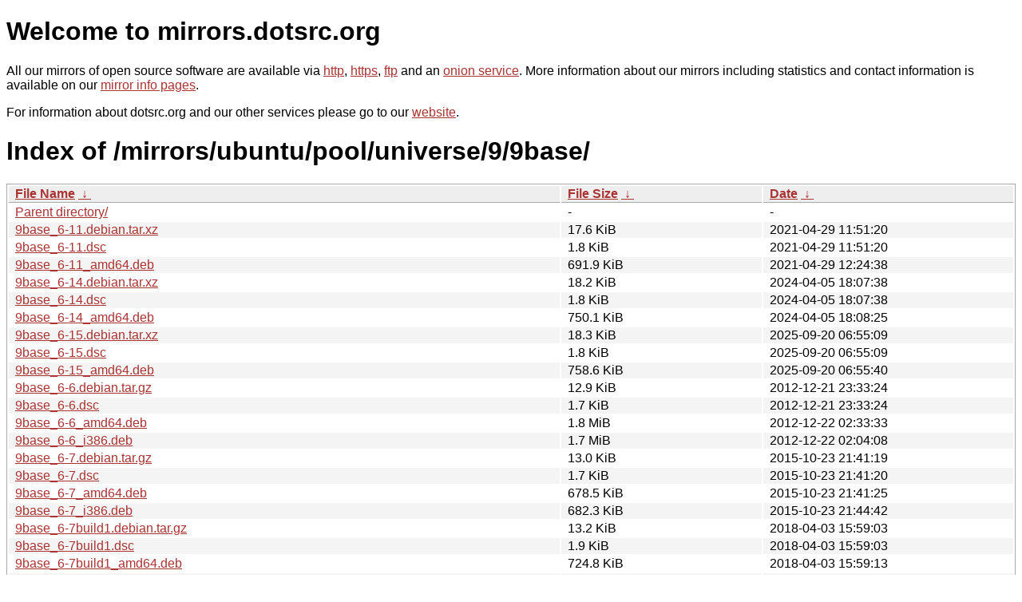

--- FILE ---
content_type: text/html
request_url: http://dk-01.installer.hardenedbsd.org/mirrors/ubuntu/pool/universe/9/9base/?C=N&O=A
body_size: 6079
content:
<!DOCTYPE html PUBLIC "-//W3C//DTD XHTML 1.0 Strict//EN" "http://www.w3.org/TR/xhtml1/DTD/xhtml1-strict.dtd">
<html xmlns="http://www.w3.org/1999/xhtml">
<head><meta name="viewport" content="width=device-width"/><meta http-equiv="content-type" content="text/html; charset=utf-8"/><style type="text/css">body,html {background:#fff;font-family:"Bitstream Vera Sans","Lucida Grande","Lucida Sans Unicode",Lucidux,Verdana,Lucida,sans-serif;}tr:nth-child(even) {background:#f4f4f4;}th,td {padding:0.1em 0.5em;}th {text-align:left;font-weight:bold;background:#eee;border-bottom:1px solid #aaa;}#list {border:1px solid #aaa;width:100%;}a {color:#a33;}a:hover {color:#e33;}</style>

<title>mirrors.dotsrc.org</title>
</head><body>
<h1>Welcome to mirrors.dotsrc.org</h1>
<p>
All our mirrors of open source software are available via <a href="http://mirrors.dotsrc.org">http</a>, <a href="https://mirrors.dotsrc.org">https</a>, <a href="ftp://mirrors.dotsrc.org">ftp</a> and an <a href="http://dotsrccccbidkzg7oc7oj4ugxrlfbt64qebyunxbrgqhxiwj3nl6vcad.onion/">onion service</a>.
More information about our mirrors including statistics and contact
information is available on our <a
href="//dotsrc.org/mirrors/">mirror info pages</a>.
</p>

<p>
For information about dotsrc.org and our other services please go to our
<a href="//dotsrc.org">website</a>.
</p>
<h1>Index of
/mirrors/ubuntu/pool/universe/9/9base/</h1>
<table id="list"><thead><tr><th style="width:55%"><a href="?C=N&amp;O=A">File Name</a>&nbsp;<a href="?C=N&amp;O=D">&nbsp;&darr;&nbsp;</a></th><th style="width:20%"><a href="?C=S&amp;O=A">File Size</a>&nbsp;<a href="?C=S&amp;O=D">&nbsp;&darr;&nbsp;</a></th><th style="width:25%"><a href="?C=M&amp;O=A">Date</a>&nbsp;<a href="?C=M&amp;O=D">&nbsp;&darr;&nbsp;</a></th></tr></thead>
<tbody><tr><td class="link"><a href="../">Parent directory/</a></td><td class="size">-</td><td class="date">-</td></tr>
<tr><td class="link"><a href="9base_6-11.debian.tar.xz" title="9base_6-11.debian.tar.xz">9base_6-11.debian.tar.xz</a></td><td class="size">17.6 KiB</td><td class="date">2021-04-29 11:51:20</td></tr>
<tr><td class="link"><a href="9base_6-11.dsc" title="9base_6-11.dsc">9base_6-11.dsc</a></td><td class="size">1.8 KiB</td><td class="date">2021-04-29 11:51:20</td></tr>
<tr><td class="link"><a href="9base_6-11_amd64.deb" title="9base_6-11_amd64.deb">9base_6-11_amd64.deb</a></td><td class="size">691.9 KiB</td><td class="date">2021-04-29 12:24:38</td></tr>
<tr><td class="link"><a href="9base_6-14.debian.tar.xz" title="9base_6-14.debian.tar.xz">9base_6-14.debian.tar.xz</a></td><td class="size">18.2 KiB</td><td class="date">2024-04-05 18:07:38</td></tr>
<tr><td class="link"><a href="9base_6-14.dsc" title="9base_6-14.dsc">9base_6-14.dsc</a></td><td class="size">1.8 KiB</td><td class="date">2024-04-05 18:07:38</td></tr>
<tr><td class="link"><a href="9base_6-14_amd64.deb" title="9base_6-14_amd64.deb">9base_6-14_amd64.deb</a></td><td class="size">750.1 KiB</td><td class="date">2024-04-05 18:08:25</td></tr>
<tr><td class="link"><a href="9base_6-15.debian.tar.xz" title="9base_6-15.debian.tar.xz">9base_6-15.debian.tar.xz</a></td><td class="size">18.3 KiB</td><td class="date">2025-09-20 06:55:09</td></tr>
<tr><td class="link"><a href="9base_6-15.dsc" title="9base_6-15.dsc">9base_6-15.dsc</a></td><td class="size">1.8 KiB</td><td class="date">2025-09-20 06:55:09</td></tr>
<tr><td class="link"><a href="9base_6-15_amd64.deb" title="9base_6-15_amd64.deb">9base_6-15_amd64.deb</a></td><td class="size">758.6 KiB</td><td class="date">2025-09-20 06:55:40</td></tr>
<tr><td class="link"><a href="9base_6-6.debian.tar.gz" title="9base_6-6.debian.tar.gz">9base_6-6.debian.tar.gz</a></td><td class="size">12.9 KiB</td><td class="date">2012-12-21 23:33:24</td></tr>
<tr><td class="link"><a href="9base_6-6.dsc" title="9base_6-6.dsc">9base_6-6.dsc</a></td><td class="size">1.7 KiB</td><td class="date">2012-12-21 23:33:24</td></tr>
<tr><td class="link"><a href="9base_6-6_amd64.deb" title="9base_6-6_amd64.deb">9base_6-6_amd64.deb</a></td><td class="size">1.8 MiB</td><td class="date">2012-12-22 02:33:33</td></tr>
<tr><td class="link"><a href="9base_6-6_i386.deb" title="9base_6-6_i386.deb">9base_6-6_i386.deb</a></td><td class="size">1.7 MiB</td><td class="date">2012-12-22 02:04:08</td></tr>
<tr><td class="link"><a href="9base_6-7.debian.tar.gz" title="9base_6-7.debian.tar.gz">9base_6-7.debian.tar.gz</a></td><td class="size">13.0 KiB</td><td class="date">2015-10-23 21:41:19</td></tr>
<tr><td class="link"><a href="9base_6-7.dsc" title="9base_6-7.dsc">9base_6-7.dsc</a></td><td class="size">1.7 KiB</td><td class="date">2015-10-23 21:41:20</td></tr>
<tr><td class="link"><a href="9base_6-7_amd64.deb" title="9base_6-7_amd64.deb">9base_6-7_amd64.deb</a></td><td class="size">678.5 KiB</td><td class="date">2015-10-23 21:41:25</td></tr>
<tr><td class="link"><a href="9base_6-7_i386.deb" title="9base_6-7_i386.deb">9base_6-7_i386.deb</a></td><td class="size">682.3 KiB</td><td class="date">2015-10-23 21:44:42</td></tr>
<tr><td class="link"><a href="9base_6-7build1.debian.tar.gz" title="9base_6-7build1.debian.tar.gz">9base_6-7build1.debian.tar.gz</a></td><td class="size">13.2 KiB</td><td class="date">2018-04-03 15:59:03</td></tr>
<tr><td class="link"><a href="9base_6-7build1.dsc" title="9base_6-7build1.dsc">9base_6-7build1.dsc</a></td><td class="size">1.9 KiB</td><td class="date">2018-04-03 15:59:03</td></tr>
<tr><td class="link"><a href="9base_6-7build1_amd64.deb" title="9base_6-7build1_amd64.deb">9base_6-7build1_amd64.deb</a></td><td class="size">724.8 KiB</td><td class="date">2018-04-03 15:59:13</td></tr>
<tr><td class="link"><a href="9base_6-7build1_i386.deb" title="9base_6-7build1_i386.deb">9base_6-7build1_i386.deb</a></td><td class="size">763.3 KiB</td><td class="date">2018-04-03 15:59:33</td></tr>
<tr><td class="link"><a href="9base_6.orig.tar.gz" title="9base_6.orig.tar.gz">9base_6.orig.tar.gz</a></td><td class="size">1021.4 KiB</td><td class="date">2010-06-07 10:05:28</td></tr>
</tbody></table></body></html>